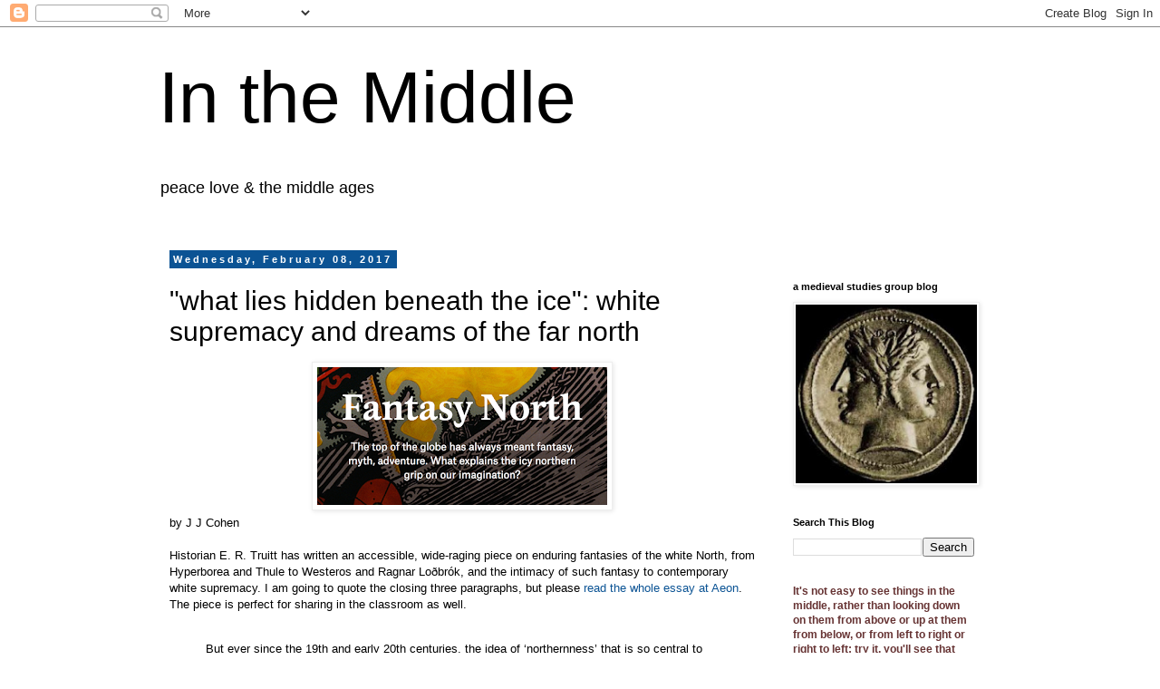

--- FILE ---
content_type: text/html; charset=UTF-8
request_url: https://www.inthemedievalmiddle.com/b/stats?style=BLACK_TRANSPARENT&timeRange=ALL_TIME&token=APq4FmCBuQ8yeTMXUIsz8RuN6E07sW_CjCwzYbZNkKMT3ko6uM09eA8qQdP9MuViwAbHIyGPQUad3BodmpQ4eu-HILH-VDbwNg
body_size: 41
content:
{"total":11665858,"sparklineOptions":{"backgroundColor":{"fillOpacity":0.1,"fill":"#000000"},"series":[{"areaOpacity":0.3,"color":"#202020"}]},"sparklineData":[[0,19],[1,19],[2,33],[3,28],[4,23],[5,23],[6,47],[7,28],[8,24],[9,28],[10,24],[11,21],[12,26],[13,22],[14,23],[15,24],[16,49],[17,37],[18,23],[19,24],[20,41],[21,26],[22,72],[23,30],[24,88],[25,48],[26,40],[27,100],[28,91],[29,32]],"nextTickMs":30769}